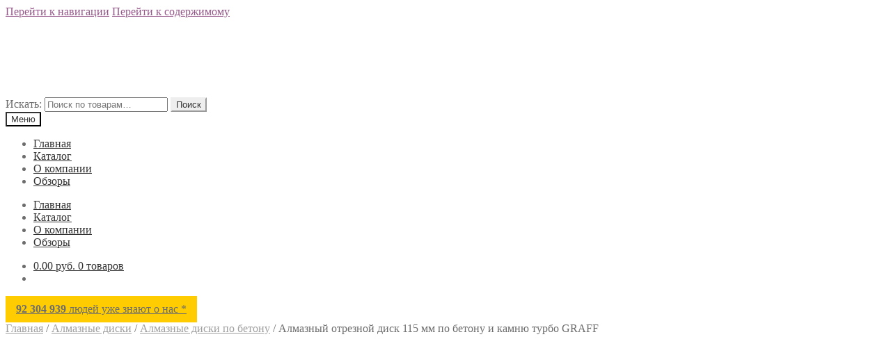

--- FILE ---
content_type: text/html; charset=UTF-8
request_url: https://graff-tools.ru/product/turbo-otreznoy-almaznyiy-disk-115-mm-po-betonu-i-kamnyu-graff/
body_size: 18313
content:
<!doctype html><html lang="ru-RU"><head><meta charset="UTF-8"><meta name="viewport" content="width=device-width, initial-scale=1, maximum-scale=1.0, user-scalable=no"><link rel="profile" href="http://gmpg.org/xfn/11"><link rel="pingback" href="https://graff-tools.ru/xmlrpc.php"><meta name='robots' content='index, follow, max-image-preview:large, max-snippet:-1, max-video-preview:-1' /><style>img:is([sizes="auto" i], [sizes^="auto," i]) { contain-intrinsic-size: 3000px 1500px }</style><!-- This site is optimized with the Yoast SEO plugin v24.5 - https://yoast.com/wordpress/plugins/seo/ --><link media="all" href="https://graff-tools.ru/wp-content/cache/autoptimize/css/autoptimize_90e50806df69579a7430ec108c993950.css" rel="stylesheet"><title>Алмазный отрезной диск 115 мм по бетону и камню турбо GRAFF | Интернет-каталог оснастки GRAFF к электроинструменту</title><meta name="description" content="Алмазный отрезной диск 115 мм по бетону и камню турбо GRAFF оптом с доставкой в любые регионы России. Гибкая система оплаты. Скидки постоянным клиентам." /><link rel="canonical" href="https://graff-tools.ru/product/turbo-otreznoy-almaznyiy-disk-115-mm-po-betonu-i-kamnyu-graff/" /> <script type="application/ld+json" class="yoast-schema-graph">{"@context":"https://schema.org","@graph":[{"@type":"WebPage","@id":"https://graff-tools.ru/product/turbo-otreznoy-almaznyiy-disk-115-mm-po-betonu-i-kamnyu-graff/","url":"https://graff-tools.ru/product/turbo-otreznoy-almaznyiy-disk-115-mm-po-betonu-i-kamnyu-graff/","name":"Алмазный отрезной диск 115 мм по бетону и камню турбо GRAFF | Интернет-каталог оснастки GRAFF к электроинструменту","isPartOf":{"@id":"https://graff-tools.ru/#website"},"primaryImageOfPage":{"@id":"https://graff-tools.ru/product/turbo-otreznoy-almaznyiy-disk-115-mm-po-betonu-i-kamnyu-graff/#primaryimage"},"image":{"@id":"https://graff-tools.ru/product/turbo-otreznoy-almaznyiy-disk-115-mm-po-betonu-i-kamnyu-graff/#primaryimage"},"thumbnailUrl":"https://graff-tools.ru/wp-content/uploads/2018/04/turbo_115x7.jpg","datePublished":"2017-12-15T13:53:21+00:00","dateModified":"2021-02-02T07:38:04+00:00","description":"Алмазный отрезной диск 115 мм по бетону и камню турбо GRAFF оптом с доставкой в любые регионы России. Гибкая система оплаты. Скидки постоянным клиентам.","breadcrumb":{"@id":"https://graff-tools.ru/product/turbo-otreznoy-almaznyiy-disk-115-mm-po-betonu-i-kamnyu-graff/#breadcrumb"},"inLanguage":"ru-RU","potentialAction":[{"@type":"ReadAction","target":["https://graff-tools.ru/product/turbo-otreznoy-almaznyiy-disk-115-mm-po-betonu-i-kamnyu-graff/"]}]},{"@type":"ImageObject","inLanguage":"ru-RU","@id":"https://graff-tools.ru/product/turbo-otreznoy-almaznyiy-disk-115-mm-po-betonu-i-kamnyu-graff/#primaryimage","url":"https://graff-tools.ru/wp-content/uploads/2018/04/turbo_115x7.jpg","contentUrl":"https://graff-tools.ru/wp-content/uploads/2018/04/turbo_115x7.jpg","width":1000,"height":1000,"caption":"Алмазный диск по бетону и камню 115х7 турбо"},{"@type":"BreadcrumbList","@id":"https://graff-tools.ru/product/turbo-otreznoy-almaznyiy-disk-115-mm-po-betonu-i-kamnyu-graff/#breadcrumb","itemListElement":[{"@type":"ListItem","position":1,"name":"Главная страница","item":"https://graff-tools.ru/"},{"@type":"ListItem","position":2,"name":"Товары","item":"https://graff-tools.ru/shop/"},{"@type":"ListItem","position":3,"name":"Алмазный отрезной диск 115 мм по бетону и камню турбо GRAFF"}]},{"@type":"WebSite","@id":"https://graff-tools.ru/#website","url":"https://graff-tools.ru/","name":"Интернет-каталог оснастки GRAFF к электроинструменту","description":"","publisher":{"@id":"https://graff-tools.ru/#organization"},"potentialAction":[{"@type":"SearchAction","target":{"@type":"EntryPoint","urlTemplate":"https://graff-tools.ru/?s={search_term_string}"},"query-input":{"@type":"PropertyValueSpecification","valueRequired":true,"valueName":"search_term_string"}}],"inLanguage":"ru-RU"},{"@type":"Organization","@id":"https://graff-tools.ru/#organization","name":"ООО \"Инструменты ГРАФФ\"","url":"https://graff-tools.ru/","logo":{"@type":"ImageObject","inLanguage":"ru-RU","@id":"https://graff-tools.ru/#/schema/logo/image/","url":"https://graff-tools.ru/wp-content/uploads/2018/10/logo1.png","contentUrl":"https://graff-tools.ru/wp-content/uploads/2018/10/logo1.png","width":242,"height":80,"caption":"ООО \"Инструменты ГРАФФ\""},"image":{"@id":"https://graff-tools.ru/#/schema/logo/image/"},"sameAs":["https://www.facebook.com/SpeedCutterGraff/","https://www.instagram.com/instrumenty_graff/","https://www.youtube.com/channel/UCrUGk7L0oTi4opJ407V01lQ"]}]}</script> <!-- / Yoast SEO plugin. --><link rel='dns-prefetch' href='//fonts.googleapis.com' /><link rel="alternate" type="application/rss+xml" title="Интернет-каталог оснастки GRAFF к электроинструменту &raquo; Лента" href="https://graff-tools.ru/feed/" /><link rel="alternate" type="application/rss+xml" title="Интернет-каталог оснастки GRAFF к электроинструменту &raquo; Лента комментариев" href="https://graff-tools.ru/comments/feed/" /> <script type="text/javascript">/* <![CDATA[ */
window._wpemojiSettings = {"baseUrl":"https:\/\/s.w.org\/images\/core\/emoji\/15.0.3\/72x72\/","ext":".png","svgUrl":"https:\/\/s.w.org\/images\/core\/emoji\/15.0.3\/svg\/","svgExt":".svg","source":{"concatemoji":"https:\/\/graff-tools.ru\/wp-includes\/js\/wp-emoji-release.min.js?ver=997cc4cafc4226a1eee4e96839a4c6cc"}};
/*! This file is auto-generated */
!function(i,n){var o,s,e;function c(e){try{var t={supportTests:e,timestamp:(new Date).valueOf()};sessionStorage.setItem(o,JSON.stringify(t))}catch(e){}}function p(e,t,n){e.clearRect(0,0,e.canvas.width,e.canvas.height),e.fillText(t,0,0);var t=new Uint32Array(e.getImageData(0,0,e.canvas.width,e.canvas.height).data),r=(e.clearRect(0,0,e.canvas.width,e.canvas.height),e.fillText(n,0,0),new Uint32Array(e.getImageData(0,0,e.canvas.width,e.canvas.height).data));return t.every(function(e,t){return e===r[t]})}function u(e,t,n){switch(t){case"flag":return n(e,"\ud83c\udff3\ufe0f\u200d\u26a7\ufe0f","\ud83c\udff3\ufe0f\u200b\u26a7\ufe0f")?!1:!n(e,"\ud83c\uddfa\ud83c\uddf3","\ud83c\uddfa\u200b\ud83c\uddf3")&&!n(e,"\ud83c\udff4\udb40\udc67\udb40\udc62\udb40\udc65\udb40\udc6e\udb40\udc67\udb40\udc7f","\ud83c\udff4\u200b\udb40\udc67\u200b\udb40\udc62\u200b\udb40\udc65\u200b\udb40\udc6e\u200b\udb40\udc67\u200b\udb40\udc7f");case"emoji":return!n(e,"\ud83d\udc26\u200d\u2b1b","\ud83d\udc26\u200b\u2b1b")}return!1}function f(e,t,n){var r="undefined"!=typeof WorkerGlobalScope&&self instanceof WorkerGlobalScope?new OffscreenCanvas(300,150):i.createElement("canvas"),a=r.getContext("2d",{willReadFrequently:!0}),o=(a.textBaseline="top",a.font="600 32px Arial",{});return e.forEach(function(e){o[e]=t(a,e,n)}),o}function t(e){var t=i.createElement("script");t.src=e,t.defer=!0,i.head.appendChild(t)}"undefined"!=typeof Promise&&(o="wpEmojiSettingsSupports",s=["flag","emoji"],n.supports={everything:!0,everythingExceptFlag:!0},e=new Promise(function(e){i.addEventListener("DOMContentLoaded",e,{once:!0})}),new Promise(function(t){var n=function(){try{var e=JSON.parse(sessionStorage.getItem(o));if("object"==typeof e&&"number"==typeof e.timestamp&&(new Date).valueOf()<e.timestamp+604800&&"object"==typeof e.supportTests)return e.supportTests}catch(e){}return null}();if(!n){if("undefined"!=typeof Worker&&"undefined"!=typeof OffscreenCanvas&&"undefined"!=typeof URL&&URL.createObjectURL&&"undefined"!=typeof Blob)try{var e="postMessage("+f.toString()+"("+[JSON.stringify(s),u.toString(),p.toString()].join(",")+"));",r=new Blob([e],{type:"text/javascript"}),a=new Worker(URL.createObjectURL(r),{name:"wpTestEmojiSupports"});return void(a.onmessage=function(e){c(n=e.data),a.terminate(),t(n)})}catch(e){}c(n=f(s,u,p))}t(n)}).then(function(e){for(var t in e)n.supports[t]=e[t],n.supports.everything=n.supports.everything&&n.supports[t],"flag"!==t&&(n.supports.everythingExceptFlag=n.supports.everythingExceptFlag&&n.supports[t]);n.supports.everythingExceptFlag=n.supports.everythingExceptFlag&&!n.supports.flag,n.DOMReady=!1,n.readyCallback=function(){n.DOMReady=!0}}).then(function(){return e}).then(function(){var e;n.supports.everything||(n.readyCallback(),(e=n.source||{}).concatemoji?t(e.concatemoji):e.wpemoji&&e.twemoji&&(t(e.twemoji),t(e.wpemoji)))}))}((window,document),window._wpemojiSettings);
/* ]]> */</script> <link rel='stylesheet' id='twb-open-sans-css' href='https://fonts.googleapis.com/css?family=Open+Sans%3A300%2C400%2C500%2C600%2C700%2C800&#038;display=swap&#038;ver=997cc4cafc4226a1eee4e96839a4c6cc' type='text/css' media='all' /><style id='wp-emoji-styles-inline-css' type='text/css'>img.wp-smiley, img.emoji {
		display: inline !important;
		border: none !important;
		box-shadow: none !important;
		height: 1em !important;
		width: 1em !important;
		margin: 0 0.07em !important;
		vertical-align: -0.1em !important;
		background: none !important;
		padding: 0 !important;
	}</style><style id='font-awesome-inline-css' type='text/css'>[data-font="FontAwesome"]:before {font-family: 'FontAwesome' !important;content: attr(data-icon) !important;speak: none !important;font-weight: normal !important;font-variant: normal !important;text-transform: none !important;line-height: 1 !important;font-style: normal !important;-webkit-font-smoothing: antialiased !important;-moz-osx-font-smoothing: grayscale !important;}</style><style id='classic-theme-styles-inline-css' type='text/css'>/*! This file is auto-generated */
.wp-block-button__link{color:#fff;background-color:#32373c;border-radius:9999px;box-shadow:none;text-decoration:none;padding:calc(.667em + 2px) calc(1.333em + 2px);font-size:1.125em}.wp-block-file__button{background:#32373c;color:#fff;text-decoration:none}</style><style id='global-styles-inline-css' type='text/css'>:root{--wp--preset--aspect-ratio--square: 1;--wp--preset--aspect-ratio--4-3: 4/3;--wp--preset--aspect-ratio--3-4: 3/4;--wp--preset--aspect-ratio--3-2: 3/2;--wp--preset--aspect-ratio--2-3: 2/3;--wp--preset--aspect-ratio--16-9: 16/9;--wp--preset--aspect-ratio--9-16: 9/16;--wp--preset--color--black: #000000;--wp--preset--color--cyan-bluish-gray: #abb8c3;--wp--preset--color--white: #ffffff;--wp--preset--color--pale-pink: #f78da7;--wp--preset--color--vivid-red: #cf2e2e;--wp--preset--color--luminous-vivid-orange: #ff6900;--wp--preset--color--luminous-vivid-amber: #fcb900;--wp--preset--color--light-green-cyan: #7bdcb5;--wp--preset--color--vivid-green-cyan: #00d084;--wp--preset--color--pale-cyan-blue: #8ed1fc;--wp--preset--color--vivid-cyan-blue: #0693e3;--wp--preset--color--vivid-purple: #9b51e0;--wp--preset--gradient--vivid-cyan-blue-to-vivid-purple: linear-gradient(135deg,rgba(6,147,227,1) 0%,rgb(155,81,224) 100%);--wp--preset--gradient--light-green-cyan-to-vivid-green-cyan: linear-gradient(135deg,rgb(122,220,180) 0%,rgb(0,208,130) 100%);--wp--preset--gradient--luminous-vivid-amber-to-luminous-vivid-orange: linear-gradient(135deg,rgba(252,185,0,1) 0%,rgba(255,105,0,1) 100%);--wp--preset--gradient--luminous-vivid-orange-to-vivid-red: linear-gradient(135deg,rgba(255,105,0,1) 0%,rgb(207,46,46) 100%);--wp--preset--gradient--very-light-gray-to-cyan-bluish-gray: linear-gradient(135deg,rgb(238,238,238) 0%,rgb(169,184,195) 100%);--wp--preset--gradient--cool-to-warm-spectrum: linear-gradient(135deg,rgb(74,234,220) 0%,rgb(151,120,209) 20%,rgb(207,42,186) 40%,rgb(238,44,130) 60%,rgb(251,105,98) 80%,rgb(254,248,76) 100%);--wp--preset--gradient--blush-light-purple: linear-gradient(135deg,rgb(255,206,236) 0%,rgb(152,150,240) 100%);--wp--preset--gradient--blush-bordeaux: linear-gradient(135deg,rgb(254,205,165) 0%,rgb(254,45,45) 50%,rgb(107,0,62) 100%);--wp--preset--gradient--luminous-dusk: linear-gradient(135deg,rgb(255,203,112) 0%,rgb(199,81,192) 50%,rgb(65,88,208) 100%);--wp--preset--gradient--pale-ocean: linear-gradient(135deg,rgb(255,245,203) 0%,rgb(182,227,212) 50%,rgb(51,167,181) 100%);--wp--preset--gradient--electric-grass: linear-gradient(135deg,rgb(202,248,128) 0%,rgb(113,206,126) 100%);--wp--preset--gradient--midnight: linear-gradient(135deg,rgb(2,3,129) 0%,rgb(40,116,252) 100%);--wp--preset--font-size--small: 13px;--wp--preset--font-size--medium: 20px;--wp--preset--font-size--large: 36px;--wp--preset--font-size--x-large: 42px;--wp--preset--font-family--inter: "Inter", sans-serif;--wp--preset--font-family--cardo: Cardo;--wp--preset--spacing--20: 0.44rem;--wp--preset--spacing--30: 0.67rem;--wp--preset--spacing--40: 1rem;--wp--preset--spacing--50: 1.5rem;--wp--preset--spacing--60: 2.25rem;--wp--preset--spacing--70: 3.38rem;--wp--preset--spacing--80: 5.06rem;--wp--preset--shadow--natural: 6px 6px 9px rgba(0, 0, 0, 0.2);--wp--preset--shadow--deep: 12px 12px 50px rgba(0, 0, 0, 0.4);--wp--preset--shadow--sharp: 6px 6px 0px rgba(0, 0, 0, 0.2);--wp--preset--shadow--outlined: 6px 6px 0px -3px rgba(255, 255, 255, 1), 6px 6px rgba(0, 0, 0, 1);--wp--preset--shadow--crisp: 6px 6px 0px rgba(0, 0, 0, 1);}:where(.is-layout-flex){gap: 0.5em;}:where(.is-layout-grid){gap: 0.5em;}body .is-layout-flex{display: flex;}.is-layout-flex{flex-wrap: wrap;align-items: center;}.is-layout-flex > :is(*, div){margin: 0;}body .is-layout-grid{display: grid;}.is-layout-grid > :is(*, div){margin: 0;}:where(.wp-block-columns.is-layout-flex){gap: 2em;}:where(.wp-block-columns.is-layout-grid){gap: 2em;}:where(.wp-block-post-template.is-layout-flex){gap: 1.25em;}:where(.wp-block-post-template.is-layout-grid){gap: 1.25em;}.has-black-color{color: var(--wp--preset--color--black) !important;}.has-cyan-bluish-gray-color{color: var(--wp--preset--color--cyan-bluish-gray) !important;}.has-white-color{color: var(--wp--preset--color--white) !important;}.has-pale-pink-color{color: var(--wp--preset--color--pale-pink) !important;}.has-vivid-red-color{color: var(--wp--preset--color--vivid-red) !important;}.has-luminous-vivid-orange-color{color: var(--wp--preset--color--luminous-vivid-orange) !important;}.has-luminous-vivid-amber-color{color: var(--wp--preset--color--luminous-vivid-amber) !important;}.has-light-green-cyan-color{color: var(--wp--preset--color--light-green-cyan) !important;}.has-vivid-green-cyan-color{color: var(--wp--preset--color--vivid-green-cyan) !important;}.has-pale-cyan-blue-color{color: var(--wp--preset--color--pale-cyan-blue) !important;}.has-vivid-cyan-blue-color{color: var(--wp--preset--color--vivid-cyan-blue) !important;}.has-vivid-purple-color{color: var(--wp--preset--color--vivid-purple) !important;}.has-black-background-color{background-color: var(--wp--preset--color--black) !important;}.has-cyan-bluish-gray-background-color{background-color: var(--wp--preset--color--cyan-bluish-gray) !important;}.has-white-background-color{background-color: var(--wp--preset--color--white) !important;}.has-pale-pink-background-color{background-color: var(--wp--preset--color--pale-pink) !important;}.has-vivid-red-background-color{background-color: var(--wp--preset--color--vivid-red) !important;}.has-luminous-vivid-orange-background-color{background-color: var(--wp--preset--color--luminous-vivid-orange) !important;}.has-luminous-vivid-amber-background-color{background-color: var(--wp--preset--color--luminous-vivid-amber) !important;}.has-light-green-cyan-background-color{background-color: var(--wp--preset--color--light-green-cyan) !important;}.has-vivid-green-cyan-background-color{background-color: var(--wp--preset--color--vivid-green-cyan) !important;}.has-pale-cyan-blue-background-color{background-color: var(--wp--preset--color--pale-cyan-blue) !important;}.has-vivid-cyan-blue-background-color{background-color: var(--wp--preset--color--vivid-cyan-blue) !important;}.has-vivid-purple-background-color{background-color: var(--wp--preset--color--vivid-purple) !important;}.has-black-border-color{border-color: var(--wp--preset--color--black) !important;}.has-cyan-bluish-gray-border-color{border-color: var(--wp--preset--color--cyan-bluish-gray) !important;}.has-white-border-color{border-color: var(--wp--preset--color--white) !important;}.has-pale-pink-border-color{border-color: var(--wp--preset--color--pale-pink) !important;}.has-vivid-red-border-color{border-color: var(--wp--preset--color--vivid-red) !important;}.has-luminous-vivid-orange-border-color{border-color: var(--wp--preset--color--luminous-vivid-orange) !important;}.has-luminous-vivid-amber-border-color{border-color: var(--wp--preset--color--luminous-vivid-amber) !important;}.has-light-green-cyan-border-color{border-color: var(--wp--preset--color--light-green-cyan) !important;}.has-vivid-green-cyan-border-color{border-color: var(--wp--preset--color--vivid-green-cyan) !important;}.has-pale-cyan-blue-border-color{border-color: var(--wp--preset--color--pale-cyan-blue) !important;}.has-vivid-cyan-blue-border-color{border-color: var(--wp--preset--color--vivid-cyan-blue) !important;}.has-vivid-purple-border-color{border-color: var(--wp--preset--color--vivid-purple) !important;}.has-vivid-cyan-blue-to-vivid-purple-gradient-background{background: var(--wp--preset--gradient--vivid-cyan-blue-to-vivid-purple) !important;}.has-light-green-cyan-to-vivid-green-cyan-gradient-background{background: var(--wp--preset--gradient--light-green-cyan-to-vivid-green-cyan) !important;}.has-luminous-vivid-amber-to-luminous-vivid-orange-gradient-background{background: var(--wp--preset--gradient--luminous-vivid-amber-to-luminous-vivid-orange) !important;}.has-luminous-vivid-orange-to-vivid-red-gradient-background{background: var(--wp--preset--gradient--luminous-vivid-orange-to-vivid-red) !important;}.has-very-light-gray-to-cyan-bluish-gray-gradient-background{background: var(--wp--preset--gradient--very-light-gray-to-cyan-bluish-gray) !important;}.has-cool-to-warm-spectrum-gradient-background{background: var(--wp--preset--gradient--cool-to-warm-spectrum) !important;}.has-blush-light-purple-gradient-background{background: var(--wp--preset--gradient--blush-light-purple) !important;}.has-blush-bordeaux-gradient-background{background: var(--wp--preset--gradient--blush-bordeaux) !important;}.has-luminous-dusk-gradient-background{background: var(--wp--preset--gradient--luminous-dusk) !important;}.has-pale-ocean-gradient-background{background: var(--wp--preset--gradient--pale-ocean) !important;}.has-electric-grass-gradient-background{background: var(--wp--preset--gradient--electric-grass) !important;}.has-midnight-gradient-background{background: var(--wp--preset--gradient--midnight) !important;}.has-small-font-size{font-size: var(--wp--preset--font-size--small) !important;}.has-medium-font-size{font-size: var(--wp--preset--font-size--medium) !important;}.has-large-font-size{font-size: var(--wp--preset--font-size--large) !important;}.has-x-large-font-size{font-size: var(--wp--preset--font-size--x-large) !important;}
:where(.wp-block-post-template.is-layout-flex){gap: 1.25em;}:where(.wp-block-post-template.is-layout-grid){gap: 1.25em;}
:where(.wp-block-columns.is-layout-flex){gap: 2em;}:where(.wp-block-columns.is-layout-grid){gap: 2em;}
:root :where(.wp-block-pullquote){font-size: 1.5em;line-height: 1.6;}</style><link rel='stylesheet' id='bwg_googlefonts-css' href='https://fonts.googleapis.com/css?family=Ubuntu&#038;subset=greek,latin,greek-ext,vietnamese,cyrillic-ext,latin-ext,cyrillic' type='text/css' media='all' /><style id='woocommerce-inline-inline-css' type='text/css'>.woocommerce form .form-row .required { visibility: visible; }</style><style id='ywctm-frontend-inline-css' type='text/css'>form.cart button.single_add_to_cart_button, .ppc-button-wrapper, .wc-ppcp-paylater-msg__container, form.cart .quantity, .widget.woocommerce.widget_shopping_cart{display: none !important}</style><style id='storefront-style-inline-css' type='text/css'>.main-navigation ul li a,
			.site-title a,
			ul.menu li a,
			.site-branding h1 a,
			.site-footer .storefront-handheld-footer-bar a:not(.button),
			button.menu-toggle,
			button.menu-toggle:hover {
				color: #333333;
			}

			button.menu-toggle,
			button.menu-toggle:hover {
				border-color: #333333;
			}

			.main-navigation ul li a:hover,
			.main-navigation ul li:hover > a,
			.site-title a:hover,
			a.cart-contents:hover,
			.site-header-cart .widget_shopping_cart a:hover,
			.site-header-cart:hover > li > a,
			.site-header ul.menu li.current-menu-item > a {
				color: #838383;
			}

			table th {
				background-color: #f8f8f8;
			}

			table tbody td {
				background-color: #fdfdfd;
			}

			table tbody tr:nth-child(2n) td,
			fieldset,
			fieldset legend {
				background-color: #fbfbfb;
			}

			.site-header,
			.secondary-navigation ul ul,
			.main-navigation ul.menu > li.menu-item-has-children:after,
			.secondary-navigation ul.menu ul,
			.storefront-handheld-footer-bar,
			.storefront-handheld-footer-bar ul li > a,
			.storefront-handheld-footer-bar ul li.search .site-search,
			button.menu-toggle,
			button.menu-toggle:hover {
				background-color: #ffffff;
			}

			p.site-description,
			.site-header,
			.storefront-handheld-footer-bar {
				color: #6d6d6d;
			}

			.storefront-handheld-footer-bar ul li.cart .count,
			button.menu-toggle:after,
			button.menu-toggle:before,
			button.menu-toggle span:before {
				background-color: #333333;
			}

			.storefront-handheld-footer-bar ul li.cart .count {
				color: #ffffff;
			}

			.storefront-handheld-footer-bar ul li.cart .count {
				border-color: #ffffff;
			}

			h1, h2, h3, h4, h5, h6 {
				color: #333333;
			}

			.widget h1 {
				border-bottom-color: #333333;
			}

			body,
			.secondary-navigation a,
			.onsale,
			.pagination .page-numbers li .page-numbers:not(.current), .woocommerce-pagination .page-numbers li .page-numbers:not(.current) {
				color: #6d6d6d;
			}

			.widget-area .widget a,
			.hentry .entry-header .posted-on a,
			.hentry .entry-header .byline a {
				color: #9f9f9f;
			}

			a  {
				color: #96588a;
			}

			a:focus,
			.button:focus,
			.button.alt:focus,
			.button.added_to_cart:focus,
			.button.wc-forward:focus,
			button:focus,
			input[type="button"]:focus,
			input[type="reset"]:focus,
			input[type="submit"]:focus {
				outline-color: #96588a;
			}

			button, input[type="button"], input[type="reset"], input[type="submit"], .button, .added_to_cart, .widget a.button, .site-header-cart .widget_shopping_cart a.button {
				background-color: #eeeeee;
				border-color: #eeeeee;
				color: #333333;
			}

			button:hover, input[type="button"]:hover, input[type="reset"]:hover, input[type="submit"]:hover, .button:hover, .added_to_cart:hover, .widget a.button:hover, .site-header-cart .widget_shopping_cart a.button:hover {
				background-color: #d5d5d5;
				border-color: #d5d5d5;
				color: #333333;
			}

			button.alt, input[type="button"].alt, input[type="reset"].alt, input[type="submit"].alt, .button.alt, .added_to_cart.alt, .widget-area .widget a.button.alt, .added_to_cart, .widget a.button.checkout {
				background-color: #333333;
				border-color: #333333;
				color: #ffffff;
			}

			button.alt:hover, input[type="button"].alt:hover, input[type="reset"].alt:hover, input[type="submit"].alt:hover, .button.alt:hover, .added_to_cart.alt:hover, .widget-area .widget a.button.alt:hover, .added_to_cart:hover, .widget a.button.checkout:hover {
				background-color: #1a1a1a;
				border-color: #1a1a1a;
				color: #ffffff;
			}

			.pagination .page-numbers li .page-numbers.current, .woocommerce-pagination .page-numbers li .page-numbers.current {
				background-color: #e6e6e6;
				color: #6d6d6d;
			}

			#comments .comment-list .comment-content .comment-text {
				background-color: #f8f8f8;
			}

			.site-footer {
				background-color: #f0f0f0;
				color: #6d6d6d;
			}

			.site-footer a:not(.button) {
				color: #333333;
			}

			.site-footer h1, .site-footer h2, .site-footer h3, .site-footer h4, .site-footer h5, .site-footer h6 {
				color: #333333;
			}

			#order_review {
				background-color: #ffffff;
			}

			#payment .payment_methods > li .payment_box,
			#payment .place-order {
				background-color: #fafafa;
			}

			#payment .payment_methods > li:not(.woocommerce-notice) {
				background-color: #f5f5f5;
			}

			#payment .payment_methods > li:not(.woocommerce-notice):hover {
				background-color: #f0f0f0;
			}

			@media screen and ( min-width: 768px ) {
				.secondary-navigation ul.menu a:hover {
					color: #868686;
				}

				.secondary-navigation ul.menu a {
					color: #6d6d6d;
				}

				.site-header-cart .widget_shopping_cart,
				.main-navigation ul.menu ul.sub-menu,
				.main-navigation ul.nav-menu ul.children {
					background-color: #f0f0f0;
				}

				.site-header-cart .widget_shopping_cart .buttons,
				.site-header-cart .widget_shopping_cart .total {
					background-color: #f5f5f5;
				}

				.site-header {
					border-bottom-color: #f0f0f0;
				}
			}</style><link rel='stylesheet' id='storefront-fonts-css' href='https://fonts.googleapis.com/css?family=Source+Sans+Pro:400,300,300italic,400italic,600,700,900&#038;subset=latin%2Clatin-ext' type='text/css' media='all' /><style id='storefront-woocommerce-style-inline-css' type='text/css'>a.cart-contents,
			.site-header-cart .widget_shopping_cart a {
				color: #333333;
			}

			table.cart td.product-remove,
			table.cart td.actions {
				border-top-color: #ffffff;
			}

			.woocommerce-tabs ul.tabs li.active a,
			ul.products li.product .price,
			.onsale,
			.widget_search form:before,
			.widget_product_search form:before {
				color: #6d6d6d;
			}

			.woocommerce-breadcrumb a,
			a.woocommerce-review-link,
			.product_meta a {
				color: #9f9f9f;
			}

			.onsale {
				border-color: #6d6d6d;
			}

			.star-rating span:before,
			.quantity .plus, .quantity .minus,
			p.stars a:hover:after,
			p.stars a:after,
			.star-rating span:before,
			#payment .payment_methods li input[type=radio]:first-child:checked+label:before {
				color: #96588a;
			}

			.widget_price_filter .ui-slider .ui-slider-range,
			.widget_price_filter .ui-slider .ui-slider-handle {
				background-color: #96588a;
			}

			.order_details {
				background-color: #f8f8f8;
			}

			.order_details > li {
				border-bottom: 1px dotted #e3e3e3;
			}

			.order_details:before,
			.order_details:after {
				background: -webkit-linear-gradient(transparent 0,transparent 0),-webkit-linear-gradient(135deg,#f8f8f8 33.33%,transparent 33.33%),-webkit-linear-gradient(45deg,#f8f8f8 33.33%,transparent 33.33%)
			}

			p.stars a:before,
			p.stars a:hover~a:before,
			p.stars.selected a.active~a:before {
				color: #6d6d6d;
			}

			p.stars.selected a.active:before,
			p.stars:hover a:before,
			p.stars.selected a:not(.active):before,
			p.stars.selected a.active:before {
				color: #96588a;
			}

			.single-product div.product .woocommerce-product-gallery .woocommerce-product-gallery__trigger {
				background-color: #eeeeee;
				color: #333333;
			}

			.single-product div.product .woocommerce-product-gallery .woocommerce-product-gallery__trigger:hover {
				background-color: #d5d5d5;
				border-color: #d5d5d5;
				color: #333333;
			}

			.button.loading {
				color: #eeeeee;
			}

			.button.loading:hover {
				background-color: #eeeeee;
			}

			.button.loading:after {
				color: #333333;
			}

			@media screen and ( min-width: 768px ) {
				.site-header-cart .widget_shopping_cart,
				.site-header .product_list_widget li .quantity {
					color: #6d6d6d;
				}
			}</style> <script type="text/javascript" src="https://graff-tools.ru/wp-includes/js/jquery/jquery.min.js?ver=3.7.1" id="jquery-core-js"></script> <script type="text/javascript" id="twbbwg-global-js-extra">/* <![CDATA[ */
var twb = {"nonce":"e31ed462be","ajax_url":"https:\/\/graff-tools.ru\/wp-admin\/admin-ajax.php","plugin_url":"https:\/\/graff-tools.ru\/wp-content\/plugins\/photo-gallery\/booster","href":"https:\/\/graff-tools.ru\/wp-admin\/admin.php?page=twbbwg_photo-gallery"};
var twb = {"nonce":"e31ed462be","ajax_url":"https:\/\/graff-tools.ru\/wp-admin\/admin-ajax.php","plugin_url":"https:\/\/graff-tools.ru\/wp-content\/plugins\/photo-gallery\/booster","href":"https:\/\/graff-tools.ru\/wp-admin\/admin.php?page=twbbwg_photo-gallery"};
/* ]]> */</script> <script type="text/javascript" id="bwg_frontend-js-extra">/* <![CDATA[ */
var bwg_objectsL10n = {"bwg_field_required":"\u043f\u043e\u043b\u0435 \u043e\u0431\u044f\u0437\u0430\u0442\u0435\u043b\u044c\u043d\u043e \u0434\u043b\u044f \u0437\u0430\u043f\u043e\u043b\u043d\u0435\u043d\u0438\u044f.","bwg_mail_validation":"\u041d\u0435\u0434\u043e\u043f\u0443\u0441\u0442\u0438\u043c\u044b\u0439 email-\u0430\u0434\u0440\u0435\u0441.","bwg_search_result":"\u041d\u0435\u0442 \u0438\u0437\u043e\u0431\u0440\u0430\u0436\u0435\u043d\u0438\u0439, \u0441\u043e\u043e\u0442\u0432\u0435\u0442\u0441\u0442\u0432\u0443\u044e\u0449\u0438\u0445 \u0432\u0430\u0448\u0435\u043c\u0443 \u043f\u043e\u0438\u0441\u043a\u0443.","bwg_select_tag":"\u0412\u044b\u0431\u0435\u0440\u0438\u0442\u0435 \u043c\u0435\u0442\u043a\u0443","bwg_order_by":"\u0423\u043f\u043e\u0440\u044f\u0434\u043e\u0447\u0438\u0442\u044c \u043f\u043e","bwg_search":"\u041f\u043e\u0438\u0441\u043a","bwg_show_ecommerce":"\u041f\u043e\u043a\u0430\u0437\u0430\u0442\u044c \u044d\u043b\u0435\u043a\u0442\u0440\u043e\u043d\u043d\u0443\u044e \u0442\u043e\u0440\u0433\u043e\u0432\u043b\u044e","bwg_hide_ecommerce":"\u0421\u043a\u0440\u044b\u0442\u044c \u044d\u043b\u0435\u043a\u0442\u0440\u043e\u043d\u043d\u0443\u044e \u0442\u043e\u0440\u0433\u043e\u0432\u043b\u044e","bwg_show_comments":"\u041f\u043e\u043a\u0430\u0437\u0430\u0442\u044c \u043a\u043e\u043c\u043c\u0435\u043d\u0442\u0430\u0440\u0438\u0438","bwg_hide_comments":"\u0421\u043a\u0440\u044b\u0442\u044c \u043a\u043e\u043c\u043c\u0435\u043d\u0442\u0430\u0440\u0438\u0438","bwg_restore":"\u0412\u043e\u0441\u0441\u0442\u0430\u043d\u043e\u0432\u0438\u0442\u044c","bwg_maximize":"\u041c\u0430\u043a\u0441\u0438\u043c\u0438\u0437\u0438\u0440\u043e\u0432\u0430\u0442\u044c","bwg_fullscreen":"\u041d\u0430 \u0432\u0435\u0441\u044c \u044d\u043a\u0440\u0430\u043d","bwg_exit_fullscreen":"\u041e\u0442\u043a\u043b\u044e\u0447\u0438\u0442\u044c \u043f\u043e\u043b\u043d\u043e\u044d\u043a\u0440\u0430\u043d\u043d\u044b\u0439 \u0440\u0435\u0436\u0438\u043c","bwg_search_tag":"\u041f\u041e\u0418\u0421\u041a...","bwg_tag_no_match":"\u041c\u0435\u0442\u043a\u0438 \u043d\u0435 \u043d\u0430\u0439\u0434\u0435\u043d\u044b","bwg_all_tags_selected":"\u0412\u0441\u0435 \u043c\u0435\u0442\u043a\u0438 \u0432\u044b\u0431\u0440\u0430\u043d\u044b","bwg_tags_selected":"\u0432\u044b\u0431\u0440\u0430\u043d\u043d\u044b\u0435 \u043c\u0435\u0442\u043a\u0438","play":"\u0412\u043e\u0441\u043f\u0440\u043e\u0438\u0437\u0432\u0435\u0441\u0442\u0438","pause":"\u041f\u0430\u0443\u0437\u0430","is_pro":"","bwg_play":"\u0412\u043e\u0441\u043f\u0440\u043e\u0438\u0437\u0432\u0435\u0441\u0442\u0438","bwg_pause":"\u041f\u0430\u0443\u0437\u0430","bwg_hide_info":"\u0421\u043a\u0440\u044b\u0442\u044c \u0438\u043d\u0444\u043e\u0440\u043c\u0430\u0446\u0438\u044e","bwg_show_info":"\u041f\u043e\u043a\u0430\u0437\u0430\u0442\u044c \u0438\u043d\u0444\u043e\u0440\u043c\u0430\u0446\u0438\u044e","bwg_hide_rating":"\u0421\u043a\u0440\u044b\u0442\u044c \u0440\u0435\u0439\u0442\u0438\u043d\u0433","bwg_show_rating":"\u041f\u043e\u043a\u0430\u0437\u0430\u0442\u044c \u0440\u0435\u0439\u0442\u0438\u043d\u0433","ok":"Ok","cancel":"\u041e\u0442\u043c\u0435\u043d\u0430","select_all":"\u0412\u044b\u0434\u0435\u043b\u0438\u0442\u044c \u0432\u0441\u0451","lazy_load":"0","lazy_loader":"https:\/\/graff-tools.ru\/wp-content\/plugins\/photo-gallery\/images\/ajax_loader.png","front_ajax":"0","bwg_tag_see_all":"\u043f\u043e\u0441\u043c\u043e\u0442\u0440\u0435\u0442\u044c \u0432\u0441\u0435 \u043c\u0435\u0442\u043a\u0438","bwg_tag_see_less":"\u0432\u0438\u0434\u0435\u0442\u044c \u043c\u0435\u043d\u044c\u0448\u0435 \u043c\u0435\u0442\u043e\u043a"};
/* ]]> */</script> <script type="text/javascript" id="wc-add-to-cart-js-extra">/* <![CDATA[ */
var wc_add_to_cart_params = {"ajax_url":"\/wp-admin\/admin-ajax.php","wc_ajax_url":"\/?wc-ajax=%%endpoint%%","i18n_view_cart":"\u041f\u0440\u043e\u0441\u043c\u043e\u0442\u0440 \u043a\u043e\u0440\u0437\u0438\u043d\u044b","cart_url":"https:\/\/graff-tools.ru","is_cart":"","cart_redirect_after_add":"no"};
/* ]]> */</script> <script type="text/javascript" id="wc-single-product-js-extra">/* <![CDATA[ */
var wc_single_product_params = {"i18n_required_rating_text":"\u041f\u043e\u0436\u0430\u043b\u0443\u0439\u0441\u0442\u0430, \u043f\u043e\u0441\u0442\u0430\u0432\u044c\u0442\u0435 \u043e\u0446\u0435\u043d\u043a\u0443","i18n_product_gallery_trigger_text":"\u041f\u0440\u043e\u0441\u043c\u043e\u0442\u0440 \u0433\u0430\u043b\u0435\u0440\u0435\u0438 \u0438\u0437\u043e\u0431\u0440\u0430\u0436\u0435\u043d\u0438\u0439 \u0432 \u043f\u043e\u043b\u043d\u043e\u044d\u043a\u0440\u0430\u043d\u043d\u043e\u043c \u0440\u0435\u0436\u0438\u043c\u0435","review_rating_required":"yes","flexslider":{"rtl":false,"animation":"slide","smoothHeight":true,"directionNav":false,"controlNav":"thumbnails","slideshow":false,"animationSpeed":500,"animationLoop":false,"allowOneSlide":false},"zoom_enabled":"1","zoom_options":[],"photoswipe_enabled":"1","photoswipe_options":{"shareEl":false,"closeOnScroll":false,"history":false,"hideAnimationDuration":0,"showAnimationDuration":0},"flexslider_enabled":"1"};
/* ]]> */</script> <script type="text/javascript" id="woocommerce-js-extra">/* <![CDATA[ */
var woocommerce_params = {"ajax_url":"\/wp-admin\/admin-ajax.php","wc_ajax_url":"\/?wc-ajax=%%endpoint%%"};
/* ]]> */</script> <link rel="https://api.w.org/" href="https://graff-tools.ru/wp-json/" /><link rel="alternate" title="JSON" type="application/json" href="https://graff-tools.ru/wp-json/wp/v2/product/294" /><link rel="EditURI" type="application/rsd+xml" title="RSD" href="https://graff-tools.ru/xmlrpc.php?rsd" /><link rel='shortlink' href='https://graff-tools.ru/?p=294' /><link rel="alternate" title="oEmbed (JSON)" type="application/json+oembed" href="https://graff-tools.ru/wp-json/oembed/1.0/embed?url=https%3A%2F%2Fgraff-tools.ru%2Fproduct%2Fturbo-otreznoy-almaznyiy-disk-115-mm-po-betonu-i-kamnyu-graff%2F" /><link rel="alternate" title="oEmbed (XML)" type="text/xml+oembed" href="https://graff-tools.ru/wp-json/oembed/1.0/embed?url=https%3A%2F%2Fgraff-tools.ru%2Fproduct%2Fturbo-otreznoy-almaznyiy-disk-115-mm-po-betonu-i-kamnyu-graff%2F&#038;format=xml" /> <script>document.documentElement.className = document.documentElement.className.replace('no-js', 'js');</script> <style>.no-js img.lazyload {
				display: none;
			}

			figure.wp-block-image img.lazyloading {
				min-width: 150px;
			}

						.lazyload, .lazyloading {
				opacity: 0;
			}

			.lazyloaded {
				opacity: 1;
				transition: opacity 400ms;
				transition-delay: 0ms;
			}</style><noscript><style>.woocommerce-product-gallery{ opacity: 1 !important; }</style></noscript> <!-- Dynamic Widgets by QURL loaded - http://www.dynamic-widgets.com //--><style class='wp-fonts-local' type='text/css'>@font-face{font-family:Inter;font-style:normal;font-weight:300 900;font-display:fallback;src:url('https://graff-tools.ru/wp-content/plugins/woocommerce/assets/fonts/Inter-VariableFont_slnt,wght.woff2') format('woff2');font-stretch:normal;}
@font-face{font-family:Cardo;font-style:normal;font-weight:400;font-display:fallback;src:url('https://graff-tools.ru/wp-content/plugins/woocommerce/assets/fonts/cardo_normal_400.woff2') format('woff2');}</style><link rel="icon" href="https://graff-tools.ru/wp-content/uploads/2018/09/cropped-favicon-32x32.png" sizes="32x32" /><link rel="icon" href="https://graff-tools.ru/wp-content/uploads/2018/09/cropped-favicon-192x192.png" sizes="192x192" /><link rel="apple-touch-icon" href="https://graff-tools.ru/wp-content/uploads/2018/09/cropped-favicon-180x180.png" /><meta name="msapplication-TileImage" content="https://graff-tools.ru/wp-content/uploads/2018/09/cropped-favicon-270x270.png" /> <!-- Global site tag (gtag.js) - Google Analytics --> <script async src="https://www.googletagmanager.com/gtag/js?id=UA-100321958-3"></script> <script>window.dataLayer = window.dataLayer || [];
  function gtag(){dataLayer.push(arguments);}
  gtag('js', new Date());

  gtag('config', 'UA-100321958-3');</script> </head><body class="product-template-default single single-product postid-294 wp-custom-logo theme-Graff-tools woocommerce woocommerce-page woocommerce-no-js left-sidebar woocommerce-active"><div id="page" class="hfeed site"><header id="masthead" class="site-header" role="banner" style=""><div class="col-full"> <a class="skip-link screen-reader-text" href="#site-navigation">Перейти к навигации</a> <a class="skip-link screen-reader-text" href="#content">Перейти к содержимому</a><div class="site-branding"> <a href="https://graff-tools.ru/" class="custom-logo-link" rel="home"><img width="331" height="110" data-src="https://graff-tools.ru/wp-content/uploads/2018/10/cropped-logo-1.png" class="custom-logo lazyload" alt="Логотип GRAFF" decoding="async" data-srcset="https://graff-tools.ru/wp-content/uploads/2018/10/cropped-logo-1.png 331w, https://graff-tools.ru/wp-content/uploads/2018/10/cropped-logo-1-300x100.png 300w" data-sizes="(max-width: 331px) 100vw, 331px" src="[data-uri]" style="--smush-placeholder-width: 331px; --smush-placeholder-aspect-ratio: 331/110;" /></a></div><div class="site-search"><div class="widget woocommerce widget_product_search"><form role="search" method="get" class="woocommerce-product-search" action="https://graff-tools.ru/"> <label class="screen-reader-text" for="woocommerce-product-search-field-0">Искать:</label> <input type="search" id="woocommerce-product-search-field-0" class="search-field" placeholder="Поиск по товарам&hellip;" value="" name="s" /> <button type="submit" value="Поиск" class="">Поиск</button> <input type="hidden" name="post_type" value="product" /></form></div></div><div class="storefront-primary-navigation"><nav id="site-navigation" class="main-navigation" role="navigation" aria-label="Основное меню"> <button class="menu-toggle" aria-controls="site-navigation" aria-expanded="false"><span>Меню</span></button><div class="primary-navigation"><ul id="menu-osnovnoe-menyu" class="menu"><li id="menu-item-67" class="menu-item menu-item-type-post_type menu-item-object-page menu-item-home menu-item-67"><a href="https://graff-tools.ru/">Главная</a></li><li id="menu-item-192" class="menu-item menu-item-type-post_type menu-item-object-page menu-item-192"><a href="https://graff-tools.ru/product-category/">Каталог</a></li><li id="menu-item-42" class="menu-item menu-item-type-post_type menu-item-object-page menu-item-42"><a href="https://graff-tools.ru/o-companii/">О компании</a></li><li id="menu-item-3511" class="menu-item menu-item-type-post_type menu-item-object-page menu-item-3511"><a href="https://graff-tools.ru/obzory/">Обзоры</a></li></ul></div><div class="handheld-navigation"><ul id="menu-menyu-dlya-mobilnyh-ustrojstv" class="menu"><li id="menu-item-714" class="menu-item menu-item-type-post_type menu-item-object-page menu-item-home menu-item-714"><a href="https://graff-tools.ru/">Главная</a></li><li id="menu-item-711" class="menu-item menu-item-type-post_type menu-item-object-page menu-item-711"><a href="https://graff-tools.ru/product-category/">Каталог</a></li><li id="menu-item-712" class="menu-item menu-item-type-post_type menu-item-object-page menu-item-712"><a href="https://graff-tools.ru/o-companii/">О компании</a></li><li id="menu-item-4934" class="menu-item menu-item-type-post_type menu-item-object-page menu-item-4934"><a href="https://graff-tools.ru/obzory/">Обзоры</a></li></ul></div></nav><!-- #site-navigation --><ul id="site-header-cart" class="site-header-cart menu"><li class=""> <a class="cart-contents" href="https://graff-tools.ru" title="Посмотреть вашу корзину"> <span class="amount">0.00&nbsp;руб.</span> <span class="count">0 товаров</span> </a></li><li><div class="widget woocommerce widget_shopping_cart"><div class="widget_shopping_cart_content"></div></div></li></ul></div></div></header><!-- #masthead --><div id="content" class="site-content" tabindex="-1"><div class="col-full"><p style="margin: 0;"><span style="padding: 10px 15px; background-color: #fecc00; display: inline-block;"><a href="http://graff-tools.ru/obzory/" target="_blank" style="color:#6D6D6D;"><b>92 304 939</b> людей уже знают о нас *</a></span></p><nav class="woocommerce-breadcrumb" aria-label="Breadcrumb"><a href="https://graff-tools.ru">Главная</a><span class="breadcrumb-separator"> / </span><a href="https://graff-tools.ru/product-category/almaznye-diski/">Алмазные диски</a><span class="breadcrumb-separator"> / </span><a href="https://graff-tools.ru/product-category/almaznye-diski/almaznye-diski-po-betonu/">Алмазные диски по бетону</a><span class="breadcrumb-separator"> / </span>Алмазный отрезной диск 115 мм по бетону и камню турбо GRAFF</nav><div class="woocommerce"></div><div id="primary" class="content-area"><main id="main" class="site-main" role="main"><div class="woocommerce-notices-wrapper"></div><div id="product-294" class="product type-product post-294 status-publish first instock product_cat-almaznye-diski-po-betonu has-post-thumbnail featured shipping-taxable product-type-simple"><div class="woocommerce-product-gallery woocommerce-product-gallery--with-images woocommerce-product-gallery--columns-4 images" data-columns="4" style="opacity: 0; transition: opacity .25s ease-in-out;"><div class="woocommerce-product-gallery__wrapper"><div data-thumb="https://graff-tools.ru/wp-content/uploads/2018/04/turbo_115x7-100x100.jpg" data-thumb-alt="Алмазный диск по бетону и камню 115х7 турбо" data-thumb-srcset="https://graff-tools.ru/wp-content/uploads/2018/04/turbo_115x7-100x100.jpg 100w, https://graff-tools.ru/wp-content/uploads/2018/04/turbo_115x7-300x300.jpg 300w, https://graff-tools.ru/wp-content/uploads/2018/04/turbo_115x7-600x600.jpg 600w, https://graff-tools.ru/wp-content/uploads/2018/04/turbo_115x7-150x150.jpg 150w, https://graff-tools.ru/wp-content/uploads/2018/04/turbo_115x7-768x768.jpg 768w, https://graff-tools.ru/wp-content/uploads/2018/04/turbo_115x7.jpg 1000w"  data-thumb-sizes="(max-width: 100px) 100vw, 100px" class="woocommerce-product-gallery__image"><a href="https://graff-tools.ru/wp-content/uploads/2018/04/turbo_115x7.jpg"><img loading="lazy" width="600" height="600" src="https://graff-tools.ru/wp-content/uploads/2018/04/turbo_115x7-600x600.jpg" class="wp-post-image" alt="Алмазный диск по бетону и камню 115х7 турбо" data-caption="" data-src="https://graff-tools.ru/wp-content/uploads/2018/04/turbo_115x7.jpg" data-large_image="https://graff-tools.ru/wp-content/uploads/2018/04/turbo_115x7.jpg" data-large_image_width="1000" data-large_image_height="1000" decoding="async" fetchpriority="high" srcset="https://graff-tools.ru/wp-content/uploads/2018/04/turbo_115x7-600x600.jpg 600w, https://graff-tools.ru/wp-content/uploads/2018/04/turbo_115x7-300x300.jpg 300w, https://graff-tools.ru/wp-content/uploads/2018/04/turbo_115x7-100x100.jpg 100w, https://graff-tools.ru/wp-content/uploads/2018/04/turbo_115x7-150x150.jpg 150w, https://graff-tools.ru/wp-content/uploads/2018/04/turbo_115x7-768x768.jpg 768w, https://graff-tools.ru/wp-content/uploads/2018/04/turbo_115x7.jpg 1000w" sizes="(max-width: 600px) 100vw, 600px" /></a></div></div></div><div class="summary entry-summary"><h1 class="product_title entry-title">Алмазный отрезной диск 115 мм по бетону и камню турбо GRAFF</h1><p class="price"></p><div class="product_meta"> <span class="sku_wrapper ean_wrapper">EAN: <span class="ean">4814282000094</span></span> <span class="sku_wrapper">Артикул: <span class="sku">17115</span></span> <span class="posted_in">Категория: <a href="https://graff-tools.ru/product-category/almaznye-diski/almaznye-diski-po-betonu/" rel="tag">Алмазные диски по бетону</a></span></div></div><div class="woocommerce-tabs wc-tabs-wrapper"><ul class="tabs wc-tabs" role="tablist"><li class="description_tab" id="tab-title-description"> <a href="#tab-description" role="tab" aria-controls="tab-description"> Описание </a></li><li class="additional_information_tab" id="tab-title-additional_information"> <a href="#tab-additional_information" role="tab" aria-controls="tab-additional_information"> Детали </a></li></ul><div class="woocommerce-Tabs-panel woocommerce-Tabs-panel--description panel entry-content wc-tab" id="tab-description" role="tabpanel" aria-labelledby="tab-title-description"><h2>Описание</h2><div> Алмазный диск для разрезки бетона и камня с увеличенной площадью режущего сегмента специальной наклонной формы. Оснастка имеет стандартный размер 115 мм для установки на маленькую болгарку или УШМ соответствующих размеров с посадкой 22,2 мм. Режущая часть изделия выполнена сплошной, за счет чего несколько увеличилась эффективность работы, и повысилось качество реза. После такого диска на стороне распила не остается зарезов и разводов.<br /> Диск подходит для выполнения подрезки различных видов натуральных камней, неармированного бетона, тротуарной плитки. Кроме реза одновременно шлифует поверхность, оставляя после себя гладь. Режущая часть кромки изготовлена по технологии горячего прессования, что обеспечивает необходимую долговечность.</div><p>Декларации соответствия таможенного союза EAC.<br /> <iframe title="Крутой бюджетный алмазный диск GRAFF по бетону. Тест" width="640" height="360" data-src="https://www.youtube.com/embed/2g9GGdqfQNc?feature=oembed" frameborder="0" allow="accelerometer; autoplay; clipboard-write; encrypted-media; gyroscope; picture-in-picture" allowfullscreen src="[data-uri]" class="lazyload" data-load-mode="1"></iframe></p></div><div class="woocommerce-Tabs-panel woocommerce-Tabs-panel--additional_information panel entry-content wc-tab" id="tab-additional_information" role="tabpanel" aria-labelledby="tab-title-additional_information"><h2>Детали</h2><table class="woocommerce-product-attributes shop_attributes" aria-label="Сведения о товаре"><tr class="woocommerce-product-attributes-item woocommerce-product-attributes-item--attribute_%d0%b4%d0%b8%d0%b0%d0%bc%d0%b5%d1%82%d1%80"><th class="woocommerce-product-attributes-item__label" scope="row">Диаметр</th><td class="woocommerce-product-attributes-item__value"><p>115 мм</p></td></tr><tr class="woocommerce-product-attributes-item woocommerce-product-attributes-item--attribute_%d0%bf%d0%be-%d0%bc%d0%b0%d1%82%d0%b5%d1%80%d0%b8%d0%b0%d0%bb%d1%83"><th class="woocommerce-product-attributes-item__label" scope="row">По материалу</th><td class="woocommerce-product-attributes-item__value"><p>бетон, камень</p></td></tr><tr class="woocommerce-product-attributes-item woocommerce-product-attributes-item--attribute_%d0%bf%d0%be%d1%81%d0%b0%d0%b4%d0%be%d1%87%d0%bd%d0%be%d0%b5-%d0%be%d1%82%d0%b2%d0%b5%d1%80%d1%81%d1%82%d0%b8%d0%b5"><th class="woocommerce-product-attributes-item__label" scope="row">Посадочное отверстие</th><td class="woocommerce-product-attributes-item__value"><p>22,23 мм</p></td></tr><tr class="woocommerce-product-attributes-item woocommerce-product-attributes-item--attribute_%d1%82%d0%b8%d0%bf-%d0%b4%d0%b8%d1%81%d0%ba%d0%b0"><th class="woocommerce-product-attributes-item__label" scope="row">Тип диска</th><td class="woocommerce-product-attributes-item__value"><p>турбо</p></td></tr><tr class="woocommerce-product-attributes-item woocommerce-product-attributes-item--attribute_%d0%b2%d1%8b%d1%81%d0%be%d1%82%d0%b0-%d1%81%d0%b5%d0%b3%d0%bc%d0%b5%d0%bd%d1%82%d0%b0"><th class="woocommerce-product-attributes-item__label" scope="row">Высота сегмента</th><td class="woocommerce-product-attributes-item__value"><p>7 мм</p></td></tr></table></div></div><section class="related products"><h2>Похожие товары</h2><ul class="products columns-3"><li class="product type-product post-292 status-publish first instock product_cat-almaznye-diski-po-betonu has-post-thumbnail featured shipping-taxable product-type-simple"> <a href="https://graff-tools.ru/product/almaznyiy-otreznoy-disk-115-mm-po-betonu-i-kamnyu-graff/" class="woocommerce-LoopProduct-link woocommerce-loop-product__link"><img width="300" height="300" data-src="https://graff-tools.ru/wp-content/uploads/2018/04/beton_115x7-300x300.jpg" class="attachment-woocommerce_thumbnail size-woocommerce_thumbnail lazyload" alt="Алмазный диск по бетону и камню 115х7" decoding="async" data-srcset="https://graff-tools.ru/wp-content/uploads/2018/04/beton_115x7-300x300.jpg 300w, https://graff-tools.ru/wp-content/uploads/2018/04/beton_115x7-600x600.jpg 600w, https://graff-tools.ru/wp-content/uploads/2018/04/beton_115x7-100x100.jpg 100w, https://graff-tools.ru/wp-content/uploads/2018/04/beton_115x7-150x150.jpg 150w, https://graff-tools.ru/wp-content/uploads/2018/04/beton_115x7-768x768.jpg 768w, https://graff-tools.ru/wp-content/uploads/2018/04/beton_115x7.jpg 1000w" data-sizes="(max-width: 300px) 100vw, 300px" src="[data-uri]" style="--smush-placeholder-width: 300px; --smush-placeholder-aspect-ratio: 300/300;" /><h2 class="woocommerce-loop-product__title">Алмазный отрезной диск 115 мм по бетону и камню GRAFF</h2><p>Для выполнения точного реза бетона и камня без армирования подойдет алмазный диск по бетону с 9 сегментами для малогабаритных УШМ [&hellip;]</p> <span class="title-description"></span><br /> </a></li><li class="product type-product post-948 status-publish instock product_cat-almaznye-diski-po-betonu has-post-thumbnail featured shipping-taxable product-type-simple"> <a href="https://graff-tools.ru/product/turbo-otreznoy-almaznyiy-disk-230-mm-po-betonu-i-kamnyu-graff-s-uvelichennyim-segmentom/" class="woocommerce-LoopProduct-link woocommerce-loop-product__link"><img width="300" height="300" data-src="https://graff-tools.ru/wp-content/uploads/2018/10/GDD-17-230-10_300-300x300.jpg" class="attachment-woocommerce_thumbnail size-woocommerce_thumbnail lazyload" alt="Алмазный диск по бетону и камню 230х10 турбо с увеличенным сегментом" decoding="async" data-srcset="https://graff-tools.ru/wp-content/uploads/2018/10/GDD-17-230-10_300.jpg 300w, https://graff-tools.ru/wp-content/uploads/2018/10/GDD-17-230-10_300-120x120.jpg 120w, https://graff-tools.ru/wp-content/uploads/2018/10/GDD-17-230-10_300-150x150.jpg 150w, https://graff-tools.ru/wp-content/uploads/2018/10/GDD-17-230-10_300-100x100.jpg 100w" data-sizes="(max-width: 300px) 100vw, 300px" src="[data-uri]" style="--smush-placeholder-width: 300px; --smush-placeholder-aspect-ratio: 300/300;" /><h2 class="woocommerce-loop-product__title">Алмазный отрезной диск 230 мм по бетону и камню турбо GRAFF с увеличенным сегментом</h2><p>Алмазный диск для разрезки бетона и камня с увеличенной площадью режущего сегмента специальной наклонной формы. Оснастка имеет стандартный размер 230 [&hellip;]</p> <span class="title-description"></span><br /> </a></li><li class="product type-product post-933 status-publish last instock product_cat-almaznye-diski-po-betonu has-post-thumbnail featured shipping-taxable product-type-simple"> <a href="https://graff-tools.ru/product/almaznyiy-otreznoy-disk-115-mm-po-betonu-i-kamnyu-graff-s-uvelichennyim-segmentom/" class="woocommerce-LoopProduct-link woocommerce-loop-product__link"><img width="300" height="300" data-src="https://graff-tools.ru/wp-content/uploads/2018/10/GDD-18-115-10_300-300x300.jpg" class="attachment-woocommerce_thumbnail size-woocommerce_thumbnail lazyload" alt="Алмазный диск по бетону и камню 115х10 с увеличенным сегментом" decoding="async" data-srcset="https://graff-tools.ru/wp-content/uploads/2018/10/GDD-18-115-10_300.jpg 300w, https://graff-tools.ru/wp-content/uploads/2018/10/GDD-18-115-10_300-120x120.jpg 120w, https://graff-tools.ru/wp-content/uploads/2018/10/GDD-18-115-10_300-150x150.jpg 150w, https://graff-tools.ru/wp-content/uploads/2018/10/GDD-18-115-10_300-100x100.jpg 100w" data-sizes="(max-width: 300px) 100vw, 300px" src="[data-uri]" style="--smush-placeholder-width: 300px; --smush-placeholder-aspect-ratio: 300/300;" /><h2 class="woocommerce-loop-product__title">Алмазный отрезной диск 115 мм по бетону и камню GRAFF с увеличенным сегментом</h2><p>Алмазный диск по бетону с увеличенным сегментом имеет стандартный размер 115 мм и предназначен для установки на посадку 22,2 мм [&hellip;]</p> <span class="title-description"></span><br /> </a></li></ul></section></div></main><!-- #main --></div><!-- #primary --><div id="secondary" class="widget-area" role="complementary"><div id="nav_menu-3" class="widget widget_nav_menu"><div class="menu-katalog-container"><ul id="menu-katalog" class="menu"><li id="menu-item-6245" class="menu-item menu-item-type-custom menu-item-object-custom menu-item-has-children menu-item-6245"><a href="https://graff-tools.ru/product-category/sverla-po-metallu/">Сверла по металлу</a><ul class="sub-menu"><li id="menu-item-138" class="menu-item menu-item-type-custom menu-item-object-custom menu-item-138"><a href="https://graff-tools.ru/product-category/sverla-po-metallu/sverla-po-metallu-s-cilindricheskim-hvostovikom/">Сверла по металлу с цилиндрическим хвостовиком</a></li><li id="menu-item-188" class="menu-item menu-item-type-custom menu-item-object-custom menu-item-188"><a href="https://graff-tools.ru/product-category/sverla-po-metallu/stupenchatye-sverla-po-metallu">Ступенчатые сверла по металлу</a></li><li id="menu-item-5695" class="menu-item menu-item-type-custom menu-item-object-custom menu-item-5695"><a href="https://graff-tools.ru/product-category/sverla-po-metallu/sverla-czentrovochnye-po-metallu/">Сверла центровочные по металлу</a></li><li id="menu-item-6059" class="menu-item menu-item-type-custom menu-item-object-custom menu-item-6059"><a href="https://graff-tools.ru/product-category/sverla-po-metallu/sverla-po-metallu-czelnotverdosplavnye/">Сверла по металлу цельнотвердосплавные</a></li><li id="menu-item-5725" class="menu-item menu-item-type-custom menu-item-object-custom menu-item-5725"><a href="https://graff-tools.ru/product-category/sverla-po-metallu/sverla-po-metallu-s-protochennym-hvostovikom/">Сверла по металлу с проточенным хвостовиком</a></li></ul></li><li id="menu-item-6246" class="menu-item menu-item-type-custom menu-item-object-custom menu-item-has-children menu-item-6246"><a href="https://graff-tools.ru/product-category/sverla_po_betonu/">Сверла по бетону</a><ul class="sub-menu"><li id="menu-item-6395" class="menu-item menu-item-type-custom menu-item-object-custom menu-item-6395"><a href="https://graff-tools.ru/product-category/sverla_po_betonu/sverla-po-betonu-dlya-dreli/">Сверла по бетону для дрели</a></li><li id="menu-item-193" class="menu-item menu-item-type-custom menu-item-object-custom menu-item-193"><a href="https://graff-tools.ru/product-category/sverla_po_betonu/sverla-po-betonu-dlya-perforatora-sds-plus">Сверла по бетону для перфоратора SDS-plus</a></li><li id="menu-item-5385" class="menu-item menu-item-type-custom menu-item-object-custom menu-item-5385"><a href="https://graff-tools.ru/product-category/sverla_po_betonu/sverla-po-betonu-dlya-perforatora-sds-max">Сверла по бетону для перфоратора SDS-max</a></li><li id="menu-item-849" class="menu-item menu-item-type-custom menu-item-object-custom menu-item-849"><a href="https://graff-tools.ru/product-category/sverla_po_betonu/zubila-i-piki-sds-plus">Зубила и пики SDS-plus</a></li><li id="menu-item-6183" class="menu-item menu-item-type-custom menu-item-object-custom menu-item-6183"><a href="https://graff-tools.ru/product-category/sverla_po_betonu/zubila_i_piki_sds_max/">Зубила и пики SDS-max</a></li></ul></li><li id="menu-item-5664" class="menu-item menu-item-type-custom menu-item-object-custom menu-item-5664"><a href="https://graff-tools.ru/product-category/sverla-perevye-po-plitke/">Сверла по плитке и стеклу</a></li><li id="menu-item-1313" class="menu-item menu-item-type-custom menu-item-object-custom menu-item-1313"><a href="https://graff-tools.ru/product-category/almaznyie-sverla-po-keramogranitu-i-plitke">Алмазные сверла по керамограниту и плитке</a></li><li id="menu-item-6247" class="menu-item menu-item-type-custom menu-item-object-custom menu-item-has-children menu-item-6247"><a href="https://graff-tools.ru/product-category/sverla_po_derevu/">Сверла по дереву</a><ul class="sub-menu"><li id="menu-item-5957" class="menu-item menu-item-type-custom menu-item-object-custom menu-item-5957"><a href="https://graff-tools.ru/product-category/sverla_po_derevu/sverla-po-derevu-spiralnye-dlya-dreli/">Сверла по дереву спиральные для дрели</a></li><li id="menu-item-6248" class="menu-item menu-item-type-custom menu-item-object-custom menu-item-6248"><a href="https://graff-tools.ru/product-category/sverla_po_derevu/sverla_po_derevu_perevye_dlya_dreli/">Сверла по дереву перьевые для дрели</a></li></ul></li><li id="menu-item-3889" class="menu-item menu-item-type-custom menu-item-object-custom menu-item-3889"><a href="https://graff-tools.ru/product-category/zenkera-po-metallu/">Зенкера по металлу</a></li><li id="menu-item-194" class="menu-item menu-item-type-custom menu-item-object-custom menu-item-has-children menu-item-194"><a href="https://graff-tools.ru/product-category/abrazivi/">Отрезные круги</a><ul class="sub-menu"><li id="menu-item-495" class="menu-item menu-item-type-custom menu-item-object-custom menu-item-495"><a href="https://graff-tools.ru/product-category/otreznye-krugi-po-metallu/">Отрезные круги по металлу</a></li><li id="menu-item-195" class="menu-item menu-item-type-custom menu-item-object-custom menu-item-195"><a href="https://graff-tools.ru/product-category/otreznye-krugi-po-kamnyu-i-betonu/">Отрезные круги по камню и бетону</a></li></ul></li><li id="menu-item-6709" class="menu-item menu-item-type-custom menu-item-object-custom menu-item-has-children menu-item-6709"><a href="https://graff-tools.ru/product-category/zachistnye-i-shlifovalnye-krugi/">Зачистные и шлифовальные круги</a><ul class="sub-menu"><li id="menu-item-6880" class="menu-item menu-item-type-custom menu-item-object-custom menu-item-6880"><a href="https://graff-tools.ru/product-category/zachistnye-i-shlifovalnye-krugi/almaznye-gibkie-shlifovalnye-krugi/">Алмазные гибкие шлифовальные круги</a></li><li id="menu-item-6710" class="menu-item menu-item-type-custom menu-item-object-custom menu-item-6710"><a href="https://graff-tools.ru/product-category/zachistnye-i-shlifovalnye-krugi/zachistnye-korallovye-krugi/">Зачистные коралловые круги</a></li><li id="menu-item-196" class="menu-item menu-item-type-custom menu-item-object-custom menu-item-196"><a href="https://graff-tools.ru/product-category/zachistnye-i-shlifovalnye-krugi/zachistnye-krugi-po-metallu/">Зачистные круги по металлу</a></li><li id="menu-item-197" class="menu-item menu-item-type-custom menu-item-object-custom menu-item-197"><a href="https://graff-tools.ru/product-category/zachistnye-i-shlifovalnye-krugi/abrazivi/lepestkovye-krugi-klt/">Лепестковые круги КЛТ</a></li><li id="menu-item-6252" class="menu-item menu-item-type-custom menu-item-object-custom menu-item-6252"><a href="https://graff-tools.ru/product-category/zachistnye-i-shlifovalnye-krugi/shlifovalnye-diski-po-derev/">Шлифовальные диски по дереву</a></li></ul></li><li id="menu-item-850" class="menu-item menu-item-type-custom menu-item-object-custom menu-item-has-children menu-item-850"><a href="https://graff-tools.ru/product-category/almaznye-diski/">Алмазные диски</a><ul class="sub-menu"><li id="menu-item-199" class="menu-item menu-item-type-custom menu-item-object-custom menu-item-199"><a href="https://graff-tools.ru/product-category/almaznye-diski-po-betonu/">Алмазные диски по бетону</a></li><li id="menu-item-200" class="menu-item menu-item-type-custom menu-item-object-custom menu-item-200"><a href="https://graff-tools.ru/product-category/almaznye-krugi-po-keramicheskoj-plitke-i-keramike/">Алмазные диски по керамограниту, плитке и мрамору</a></li><li id="menu-item-201" class="menu-item menu-item-type-custom menu-item-object-custom menu-item-201"><a href="https://graff-tools.ru/product-category/almaznye-diski-po-asfalwtu/">Алмазные диски по асфальту</a></li><li id="menu-item-6145" class="menu-item menu-item-type-custom menu-item-object-custom menu-item-6145"><a href="https://graff-tools.ru/product-category/almaznye-diski/almaznye-diski-dlya-shtroboreza/">Алмазные диски для штробореза</a></li><li id="menu-item-851" class="menu-item menu-item-type-custom menu-item-object-custom menu-item-851"><a href="https://graff-tools.ru/product-category/almaznye-diski-po-metallu">Алмазные диски по металлу</a></li><li id="menu-item-202" class="menu-item menu-item-type-custom menu-item-object-custom menu-item-202"><a href="https://graff-tools.ru/product-category/almaznye-diski/almaznye-chashki/">Алмазные чашки</a></li></ul></li><li id="menu-item-203" class="menu-item menu-item-type-custom menu-item-object-custom menu-item-has-children menu-item-203"><a href="https://graff-tools.ru/product-category/pilnye-diski/">Пильные диски</a><ul class="sub-menu"><li id="menu-item-6227" class="menu-item menu-item-type-custom menu-item-object-custom menu-item-6227"><a href="https://graff-tools.ru/product-category/pilnye-diski/pilnye-diski-po-derevu/">Пильные диски по дереву</a></li><li id="menu-item-6228" class="menu-item menu-item-type-custom menu-item-object-custom menu-item-6228"><a href="https://graff-tools.ru/product-category/pilnye-diski/pilnye_diski_po_metallu/">Пильные диски по металлу</a></li><li id="menu-item-6249" class="menu-item menu-item-type-custom menu-item-object-custom menu-item-6249"><a href="https://graff-tools.ru/product-category/pilnye-diski/pilnye_diski_po_alyuminiyu/">Пильные диски по алюминию</a></li></ul></li><li id="menu-item-6253" class="menu-item menu-item-type-custom menu-item-object-custom menu-item-has-children menu-item-6253"><a href="https://graff-tools.ru/product-category/pilki-i-polotna/">Пилки и полотна</a><ul class="sub-menu"><li id="menu-item-4016" class="menu-item menu-item-type-custom menu-item-object-custom menu-item-4016"><a href="https://graff-tools.ru/product-category/pilki-i-polotna/pilki-dlya-lobzika/">Пилки для лобзика</a></li><li id="menu-item-6254" class="menu-item menu-item-type-custom menu-item-object-custom menu-item-6254"><a href="https://graff-tools.ru/product-category/pilki-i-polotna/nabory-pilok-dlya-lobzika/">Наборы пилок для лобзика</a></li><li id="menu-item-4204" class="menu-item menu-item-type-custom menu-item-object-custom menu-item-4204"><a href="https://graff-tools.ru/product-category/nozhovochnye-polotna/">Ножовочные полотна</a></li></ul></li><li id="menu-item-3946" class="menu-item menu-item-type-custom menu-item-object-custom menu-item-3946"><a href="https://graff-tools.ru/product-category/nozhi-dlya-elektrorubanka/">Ножи для электрорубанков</a></li><li id="menu-item-6255" class="menu-item menu-item-type-custom menu-item-object-custom menu-item-has-children menu-item-6255"><a href="https://graff-tools.ru/product-category/koronki-po-betonu/">Коронки по бетону</a><ul class="sub-menu"><li id="menu-item-204" class="menu-item menu-item-type-custom menu-item-object-custom menu-item-204"><a href="https://graff-tools.ru/product-category/koronki-po-betonu/almaznye-koronki/">Алмазные коронки по бетону для перфоратора</a></li><li id="menu-item-5971" class="menu-item menu-item-type-custom menu-item-object-custom menu-item-5971"><a href="https://graff-tools.ru/product-category/koronki-po-betonu/almaznye-koronki-po-betonu-dlya-almaznogo-sverleniya-bureniya/">Алмазные коронки по бетону для алмазного сверления (бурения)</a></li><li id="menu-item-205" class="menu-item menu-item-type-custom menu-item-object-custom menu-item-205"><a href="https://graff-tools.ru/product-category/koronki-po-betonu/koronki-po-betonu-sds-plus/">Твердосплавные коронки по бетону</a></li></ul></li><li id="menu-item-6256" class="menu-item menu-item-type-custom menu-item-object-custom menu-item-6256"><a href="https://graff-tools.ru/product-category/koronki-po-metallu/">Коронки по металлу</a></li><li id="menu-item-5526" class="menu-item menu-item-type-custom menu-item-object-custom menu-item-has-children menu-item-5526"><a href="https://graff-tools.ru/product-category/frezy/">Фрезы</a><ul class="sub-menu"><li id="menu-item-6167" class="menu-item menu-item-type-custom menu-item-object-custom menu-item-6167"><a href="https://graff-tools.ru/product-category/frezy/frezy-po-derevu/">Фрезы по дереву</a></li><li id="menu-item-6097" class="menu-item menu-item-type-custom menu-item-object-custom menu-item-6097"><a href="https://graff-tools.ru/product-category/frezy/frezy-po-alyuminiyu/">Фрезы по алюминию</a></li><li id="menu-item-5558" class="menu-item menu-item-type-custom menu-item-object-custom menu-item-5558"><a href="https://graff-tools.ru/product-category/frezy/frezy-po-alyuminiyu-i-plastiku/">Фрезы по алюминию и пластику</a></li><li id="menu-item-5559" class="menu-item menu-item-type-custom menu-item-object-custom menu-item-5559"><a href="https://graff-tools.ru/product-category/frezy/frezy-po-plastiku-i-orgsteklu/">Фрезы по пластику и оргстеклу</a></li><li id="menu-item-6148" class="menu-item menu-item-type-custom menu-item-object-custom menu-item-6148"><a href="https://graff-tools.ru/product-category/frezy/nabory-frez/">Наборы фрез</a></li><li id="menu-item-6110" class="menu-item menu-item-type-custom menu-item-object-custom menu-item-6110"><a href="https://graff-tools.ru/product-category/frezy/frezy-po-metallu/">Фрезы по металлу</a></li></ul></li><li id="menu-item-206" class="menu-item menu-item-type-custom menu-item-object-custom menu-item-has-children menu-item-206"><a href="https://graff-tools.ru/product-category/bity-i-magnitnye-derzhateli/">Биты и магнитные держатели для шуруповерта</a><ul class="sub-menu"><li id="menu-item-522" class="menu-item menu-item-type-custom menu-item-object-custom menu-item-522"><a href="https://graff-tools.ru/product-category/bity/">Биты для шуруповерта</a></li><li id="menu-item-207" class="menu-item menu-item-type-custom menu-item-object-custom menu-item-207"><a href="https://graff-tools.ru/product-category/derzhateli-magnitnye-dlya-bit/">Держатели магнитные для бит</a></li><li id="menu-item-208" class="menu-item menu-item-type-custom menu-item-object-custom menu-item-208"><a href="https://graff-tools.ru/product-category/nabory-bit-dlya-shurupoverta/">Наборы бит для шуруповерта</a></li><li id="menu-item-5525" class="menu-item menu-item-type-custom menu-item-object-custom menu-item-5525"><a href="https://graff-tools.ru/product-category/bity-i-magnitnye-derzhateli/extraktory/">Экстракторы</a></li></ul></li><li id="menu-item-6257" class="menu-item menu-item-type-custom menu-item-object-custom menu-item-has-children menu-item-6257"><a href="https://graff-tools.ru/product-category/nazhdachka/">Наждачная бумага (для шлифовальных машин)</a><ul class="sub-menu"><li id="menu-item-967" class="menu-item menu-item-type-custom menu-item-object-custom menu-item-967"><a href="https://graff-tools.ru/product-category/nazhdachnaya-bumaga/">Наждачная бумага</a></li><li id="menu-item-6258" class="menu-item menu-item-type-custom menu-item-object-custom menu-item-6258"><a href="https://graff-tools.ru/product-category/nazhdachka/tarelki_opornye/">Тарелки опорные</a></li></ul></li><li id="menu-item-6259" class="menu-item menu-item-type-custom menu-item-object-custom menu-item-has-children menu-item-6259"><a href="https://graff-tools.ru/product-category/shchetki-po-metallu/">Щетки по металлу</a><ul class="sub-menu"><li id="menu-item-6260" class="menu-item menu-item-type-custom menu-item-object-custom menu-item-6260"><a href="https://graff-tools.ru/product-category/shchetki-po-metallu/shchetki_po_metallu_ruchnye/">Щетки по металлу ручные</a></li><li id="menu-item-6261" class="menu-item menu-item-type-custom menu-item-object-custom menu-item-6261"><a href="https://graff-tools.ru/product-category/shchetki-po-metallu/shchetki-kratsovki-po-metallu_-dlya-ushm-bolgarki/">Щетки &#8211; крацовки по металлу для УШМ (болгарки)</a></li></ul></li><li id="menu-item-209" class="menu-item menu-item-type-custom menu-item-object-custom menu-item-209"><a href="https://graff-tools.ru/product-category/sschetki-dlya-chistki-dymohoda/">Ерши для чистки дымохода</a></li><li id="menu-item-6262" class="menu-item menu-item-type-custom menu-item-object-custom menu-item-has-children menu-item-6262"><a href="https://graff-tools.ru/product-category/ruchnoy-instrument/">Ручной инструмент</a><ul class="sub-menu"><li id="menu-item-6263" class="menu-item menu-item-type-custom menu-item-object-custom menu-item-6263"><a href="https://graff-tools.ru/product-category/ruchnoy-instrument/zaklepochniki/">Заклепочники</a></li><li id="menu-item-6711" class="menu-item menu-item-type-custom menu-item-object-custom menu-item-6711"><a href="https://graff-tools.ru/product-category/ruchnoy-instrument/strubtsiny/">Струбцины</a></li><li id="menu-item-6264" class="menu-item menu-item-type-custom menu-item-object-custom menu-item-6264"><a href="https://graff-tools.ru/product-category/ruchnoy-instrument/steplery-stroitelnye/">Степлеры строительные</a></li><li id="menu-item-6721" class="menu-item menu-item-type-custom menu-item-object-custom menu-item-6721"><a href="https://graff-tools.ru/product-category/ruchnoy-instrument/pistolety-dlya-germetika/">Пистолеты для силикона и герметика</a></li><li id="menu-item-6722" class="menu-item menu-item-type-custom menu-item-object-custom menu-item-6722"><a href="https://graff-tools.ru/product-category/ruchnoy-instrument/pistolety-dlya-montazhnoy-peny/">Пистолеты для монтажной пены</a></li><li id="menu-item-6723" class="menu-item menu-item-type-custom menu-item-object-custom menu-item-6723"><a href="https://graff-tools.ru/product-category/ruchnoy-instrument/stusla/">Стусла</a></li><li id="menu-item-6724" class="menu-item menu-item-type-custom menu-item-object-custom menu-item-6724"><a href="https://graff-tools.ru/product-category/ruchnoy-instrument/konduktory-i-shablony/">Кондукторы и шаблоны</a></li></ul></li><li id="menu-item-6265" class="menu-item menu-item-type-custom menu-item-object-custom menu-item-has-children menu-item-6265"><a href="https://graff-tools.ru/product-category/izmeritelnyy-instrument/">Измерительный инструмент</a><ul class="sub-menu"><li id="menu-item-4214" class="menu-item menu-item-type-custom menu-item-object-custom menu-item-4214"><a href="https://graff-tools.ru/product-category/izmeritelnyy-instrument/shtangenczirkuli/">Штангенциркули</a></li><li id="menu-item-210" class="menu-item menu-item-type-custom menu-item-object-custom menu-item-210"><a href="https://graff-tools.ru/product-category/izmeritelnyy-instrument/ruletki-izmeritelwnye/">Рулетки измерительные</a></li><li id="menu-item-6730" class="menu-item menu-item-type-custom menu-item-object-custom menu-item-6730"><a href="https://graff-tools.ru/product-category/izmeritelnyy-instrument/uglomery-i-ugolniki/">Угломеры и угольники</a></li></ul></li><li id="menu-item-6675" class="menu-item menu-item-type-custom menu-item-object-custom menu-item-6675"><a href="https://graff-tools.ru/product-category/miksery-stroitelnye/">Миксеры строительные</a></li></ul></div></div></div><!-- #secondary --></div><!-- .col-full --></div><!-- #content --><footer id="colophon" class="site-footer" role="contentinfo"><div class="col-full"><div class="footer-widgets row-1 col-4 fix"><div class="block footer-widget-1"><div id="custom_html-6" class="widget_text widget widget_custom_html"><div class="textwidget custom-html-widget"><p style="font-size: 12px;"> © Интернет-каталог оснастки к электроинструменту GRAFF 2018</p></div></div></div><div class="block footer-widget-3"><div id="custom_html-7" class="widget_text widget widget_custom_html"><div class="textwidget custom-html-widget"><center><p> GRAFF - Для лучших в мире людей</p></center></div></div></div><div class="block footer-widget-4"><div id="custom_html-4" class="widget_text widget widget_custom_html"><div class="textwidget custom-html-widget"><div> <a style="padding-left: 5px; float: left;" href="https://vk.com/speedcutter" target=_blank><img data-src="http://graff-tools.ru/wp-content/uploads/2018/09/VK.png" alt="Vkontakte" src="[data-uri]" class="lazyload"></a> <a style="padding-left: 5px; float: left;" href="https://www.youtube.com/channel/UCrUGk7L0oTi4opJ407V01lQ" target=_blank><img data-src="http://graff-tools.ru/wp-content/uploads/2018/09/Youtube.png" alt="Youtube" src="[data-uri]" class="lazyload"></a> <a style="padding-left: 5px; float: left;" href="https://www.instagram.com/instrumenty_graff/" target=_blank><img data-src="http://graff-tools.ru/wp-content/uploads/2018/09/Insta.png" alt="Instagram" src="[data-uri]" class="lazyload"></a> <a style="padding-left: 5px; float: left;" href="https://www.facebook.com/SpeedCutterGraff/" target=_blank><img data-src="http://graff-tools.ru/wp-content/uploads/2018/09/Fb.png" alt="Facebook" src="[data-uri]" class="lazyload"></a></div></div></div></div></div><!-- .footer-widgets.row-1 --><div class="site-info"> &copy; Интернет-каталог оснастки GRAFF к электроинструменту 2026</div><!-- .site-info --><div class="storefront-handheld-footer-bar"><ul class="columns-3"><li class="my-account"> <a href="">Моя учётная запись</a></li><li class="search"> <a href="">Поиск</a><div class="site-search"><div class="widget woocommerce widget_product_search"><form role="search" method="get" class="woocommerce-product-search" action="https://graff-tools.ru/"> <label class="screen-reader-text" for="woocommerce-product-search-field-1">Искать:</label> <input type="search" id="woocommerce-product-search-field-1" class="search-field" placeholder="Поиск по товарам&hellip;" value="" name="s" /> <button type="submit" value="Поиск" class="">Поиск</button> <input type="hidden" name="post_type" value="product" /></form></div></div></li><li class="cart"> <a class="footer-cart-contents" href="https://graff-tools.ru" title="Посмотреть вашу корзину"> <span class="count">0</span> </a></li></ul></div></div><!-- .col-full --></footer><!-- #colophon --></div><!-- #page --> <script type="application/ld+json">{"@context":"https:\/\/schema.org\/","@type":"BreadcrumbList","itemListElement":[{"@type":"ListItem","position":1,"item":{"name":"\u0413\u043b\u0430\u0432\u043d\u0430\u044f","@id":"https:\/\/graff-tools.ru"}},{"@type":"ListItem","position":2,"item":{"name":"\u0410\u043b\u043c\u0430\u0437\u043d\u044b\u0435 \u0434\u0438\u0441\u043a\u0438","@id":"https:\/\/graff-tools.ru\/product-category\/almaznye-diski\/"}},{"@type":"ListItem","position":3,"item":{"name":"\u0410\u043b\u043c\u0430\u0437\u043d\u044b\u0435 \u0434\u0438\u0441\u043a\u0438 \u043f\u043e \u0431\u0435\u0442\u043e\u043d\u0443","@id":"https:\/\/graff-tools.ru\/product-category\/almaznye-diski\/almaznye-diski-po-betonu\/"}},{"@type":"ListItem","position":4,"item":{"name":"\u0410\u043b\u043c\u0430\u0437\u043d\u044b\u0439 \u043e\u0442\u0440\u0435\u0437\u043d\u043e\u0439 \u0434\u0438\u0441\u043a 115 \u043c\u043c \u043f\u043e \u0431\u0435\u0442\u043e\u043d\u0443 \u0438 \u043a\u0430\u043c\u043d\u044e \u0442\u0443\u0440\u0431\u043e GRAFF","@id":"https:\/\/graff-tools.ru\/product\/turbo-otreznoy-almaznyiy-disk-115-mm-po-betonu-i-kamnyu-graff\/"}}]}</script> <div class="pswp" tabindex="-1" role="dialog" aria-modal="true" aria-hidden="true"><div class="pswp__bg"></div><div class="pswp__scroll-wrap"><div class="pswp__container"><div class="pswp__item"></div><div class="pswp__item"></div><div class="pswp__item"></div></div><div class="pswp__ui pswp__ui--hidden"><div class="pswp__top-bar"><div class="pswp__counter"></div> <button class="pswp__button pswp__button--zoom" aria-label="Масштаб +/-"></button> <button class="pswp__button pswp__button--fs" aria-label="На весь экран"></button> <button class="pswp__button pswp__button--share" aria-label="Поделиться"></button> <button class="pswp__button pswp__button--close" aria-label="Закрыть (Esc)"></button><div class="pswp__preloader"><div class="pswp__preloader__icn"><div class="pswp__preloader__cut"><div class="pswp__preloader__donut"></div></div></div></div></div><div class="pswp__share-modal pswp__share-modal--hidden pswp__single-tap"><div class="pswp__share-tooltip"></div></div> <button class="pswp__button pswp__button--arrow--left" aria-label="Пред. (стрелка влево)"></button> <button class="pswp__button pswp__button--arrow--right" aria-label="След. (стрелка вправо)"></button><div class="pswp__caption"><div class="pswp__caption__center"></div></div></div></div></div> <script type='text/javascript'>(function () {
			var c = document.body.className;
			c = c.replace(/woocommerce-no-js/, 'woocommerce-js');
			document.body.className = c;
		})();</script> <script type="text/javascript" id="alg-wc-ean-variations-js-extra">/* <![CDATA[ */
var alg_wc_ean_variations_obj = {"variations_form":".variations_form","variations_form_closest":".summary"};
/* ]]> */</script> <script type="text/javascript" id="wc-order-attribution-js-extra">/* <![CDATA[ */
var wc_order_attribution = {"params":{"lifetime":1.0e-5,"session":30,"base64":false,"ajaxurl":"https:\/\/graff-tools.ru\/wp-admin\/admin-ajax.php","prefix":"wc_order_attribution_","allowTracking":true},"fields":{"source_type":"current.typ","referrer":"current_add.rf","utm_campaign":"current.cmp","utm_source":"current.src","utm_medium":"current.mdm","utm_content":"current.cnt","utm_id":"current.id","utm_term":"current.trm","utm_source_platform":"current.plt","utm_creative_format":"current.fmt","utm_marketing_tactic":"current.tct","session_entry":"current_add.ep","session_start_time":"current_add.fd","session_pages":"session.pgs","session_count":"udata.vst","user_agent":"udata.uag"}};
/* ]]> */</script> <script type="text/javascript" id="wc-cart-fragments-js-extra">/* <![CDATA[ */
var wc_cart_fragments_params = {"ajax_url":"\/wp-admin\/admin-ajax.php","wc_ajax_url":"\/?wc-ajax=%%endpoint%%","cart_hash_key":"wc_cart_hash_24848ec2ccca9cb1d38db432c33a9320","fragment_name":"wc_fragments_24848ec2ccca9cb1d38db432c33a9320","request_timeout":"5000"};
/* ]]> */</script> <!-- Yandex.Metrika counter --> <script type="text/javascript" >(function (d, w, c) {
        (w[c] = w[c] || []).push(function() {
            try {
                w.yaCounter50678215 = new Ya.Metrika2({
                    id:50678215,
                    clickmap:true,
                    trackLinks:true,
                    accurateTrackBounce:true,
                    webvisor:true
                });
            } catch(e) { }
        });

        var n = d.getElementsByTagName("script")[0],
            s = d.createElement("script"),
            f = function () { n.parentNode.insertBefore(s, n); };
        s.type = "text/javascript";
        s.async = true;
        s.src = "https://mc.yandex.ru/metrika/tag.js";

        if (w.opera == "[object Opera]") {
            d.addEventListener("DOMContentLoaded", f, false);
        } else { f(); }
    })(document, window, "yandex_metrika_callbacks2");</script> <noscript><div><img src="https://mc.yandex.ru/watch/50678215" style="position:absolute; left:-9999px;" alt="" /></div></noscript> <!-- /Yandex.Metrika counter --> <script defer src="https://graff-tools.ru/wp-content/cache/autoptimize/js/autoptimize_839d14ddd3426b6b87fb83eed8040837.js"></script></body></html>
<!-- Dynamic page generated in 0.403 seconds. -->
<!-- Cached page generated by WP-Super-Cache on 2026-01-22 09:58:53 -->

<!-- Compression = gzip -->